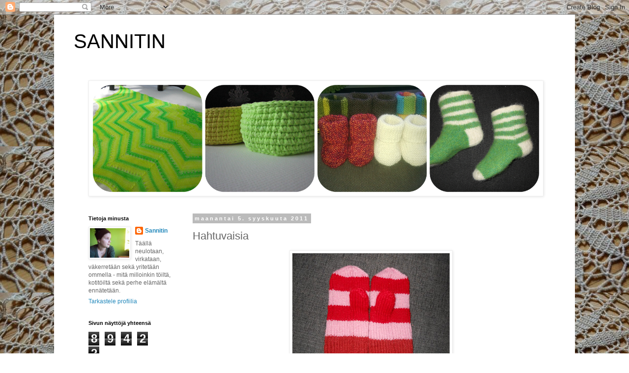

--- FILE ---
content_type: text/html; charset=UTF-8
request_url: https://sannitin-sannitin.blogspot.com/b/stats?style=BLACK_TRANSPARENT&timeRange=ALL_TIME&token=APq4FmBneJHO1QeJw_dKEEUSeXMkLlPkBZ4Xx0Xv3m6wDo-tVLu15-VmruTH0iYs8G5t8Mxv8jl7bEAP_OAlHB1Z0xBLz8LDIA
body_size: -23
content:
{"total":89422,"sparklineOptions":{"backgroundColor":{"fillOpacity":0.1,"fill":"#000000"},"series":[{"areaOpacity":0.3,"color":"#202020"}]},"sparklineData":[[0,4],[1,3],[2,6],[3,3],[4,6],[5,3],[6,13],[7,6],[8,3],[9,6],[10,1],[11,4],[12,4],[13,2],[14,6],[15,7],[16,79],[17,97],[18,15],[19,10],[20,39],[21,23],[22,14],[23,17],[24,7],[25,31],[26,21],[27,8],[28,37],[29,5]],"nextTickMs":1800000}